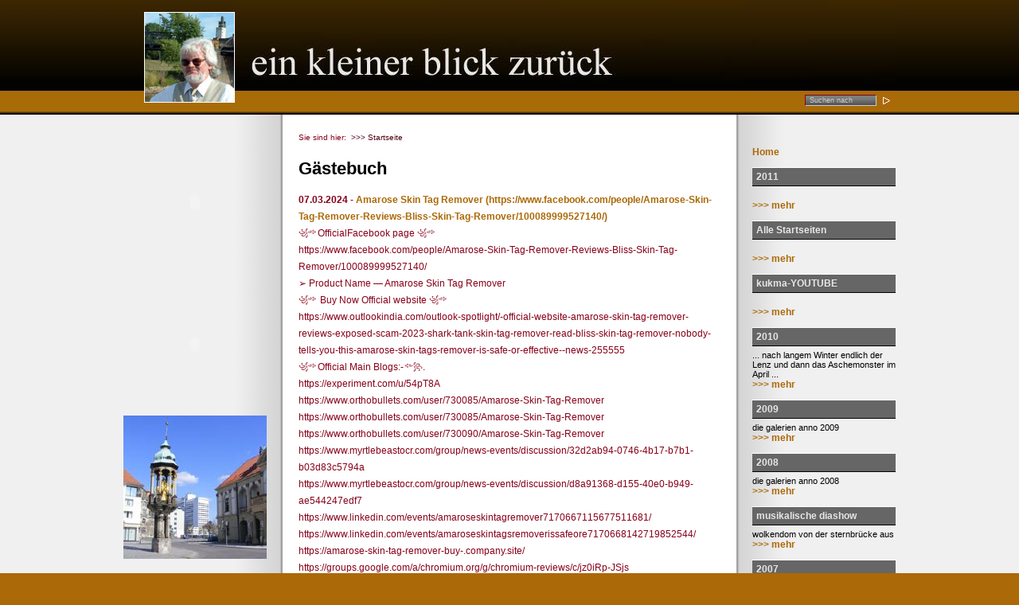

--- FILE ---
content_type: text/html; charset=UTF-8
request_url: http://kukma.net/bildersturm/gaestebuch.php?offset=1376
body_size: 9993
content:
<!DOCTYPE html PUBLIC "-//W3C//DTD XHTML 1.0 Transitional//EN" "http://www.w3.org/TR/xhtml1/DTD/xhtml1-transitional.dtd">

<html>
<head>
<title>G&auml;stebuch</title>
<meta http-equiv="X-UA-Compatible" content="IE=EmulateIE7" />
<meta http-equiv="content-type" content="text/html; charset=ISO-8859-1" />
<meta http-equiv="expires" content="0" />
<meta name="author" content="" />
<meta name="description" content="" />
<meta name="keywords" lang="de" content="" />
<meta name="generator" content="web to date 6.0" />
<link rel="shortcut icon" href="http://kukma.net/bildersturm/images/favicon.ico" />
<link rel="stylesheet" type="text/css" href="./assets/sf.css" />
<link rel="stylesheet" type="text/css" href="./assets/sd.css" />
<link rel="stylesheet" type="text/css" href="./assets/sc.css" />

<!-- mit Sidebar -->
<link rel="stylesheet" type="text/css" href="./assets/ss.css" />
<!-- ohne Sidebar -->
</head>

<body>
<!-- Textversion -->
<!-- Htmlheader -->
<div id="top">
<!-- Eyecatcher -->
<div align="center">
<table width="970" height="144" cellspacing="0" cellpadding="0" border="0">
<tr>
<td rowspan="2" align="right" valign="middle" width="140"><img src="./images/s2dlogo.jpg" width="114" height="114" alt="" border="0"></td>
<td align="left" valign"top"><img src="./images/psin.jpg" width="830" height="110" alt="" border="0"></td>
</tr>
<tr>
<td valign="top">
<!-- Shopcontrol -->
<div id="shopcontrol"><table cellspacing="0" cellpadding="0" border="0" width="100%" height="27px">
<tr><td valign="middle" align="right" width="90%"><td valign="middle" align="right">
<!-- Suche -->
<div id="search"><form class="search" action="./fts.php" method="get"><input class="search" onfocus="if(this.value=='Suchen nach'){this.value=''}" value="Suchen nach" type="text" name="criteria" maxlength="100" /><input type="image" src="./images/psearch.gif" /></form>
</div>
</div>
</td></tr></table>
</td></tr></table>
</div>
</div><!-- top -->


<div id="middle">
<div align="center">
<div id="main">

<!-- Sidebar -->
<div id="sidebar">
<script type="text/javascript">
/* <![CDATA[ */
document.write('<embed src="./assets/imagerotator.swf" width="180" height="180" wmode="opaque" flashvars="file=sld5577619d5f10bf30b.xml&width=180&height=180&shuffle=true&backcolor=0xFFFFFF&frontcolor=0x000000&lightcolor=0x000000&screencolor=0x000000&rotatetime=5&transition=fluids&usefullscreen=false&showicons=false&shownavigation=false"></embed>');
/* ]]> */
</script>
<p>&nbsp;</p>
<html>
<head>
<title>Kein Titel</title>
<meta name="generator" content="Namo WebEditor v5.0">
</head>
<body bgcolor="#cc6600" text="black" link="blue" vlink="purple" alink="red">
<p align="center"><object classid="clsid:D27CDB6E-AE6D-11cf-96B8-444553540000" codebase="http://download.macromedia.com/pub/shockwave/cabs/flash/swflash.cab#version=5,0,42,0" width="124" height="124"> <param name="movie" value="http://www.3stylers.de/flash/duhr19.swf"> <param name="quality" value="high"> <param name="wmode" value="transparent"> <embed src="http://www.3stylers.de/flash/duhr19.swf" quality="high" wmode="transparent" swLiveConnect="true" width="124" height="124" type="application/x-shockwave-flash" pluginspage="http://www.macromedia.com/go/getflashplayer"></embed> </object>  
</p>
</body>
</html><p>&nbsp;</p>
<a href="./010/otto2010/index.html"><img src="./images/otto222a_sbp.jpg" width="180" height="180" alt="" border="0"></a>
<p>&nbsp;</p>
<p><b>Kaiser<br>Otto der Gro&szlig;e</b> <br><b>F&ouml;rderer der Stadt Magdeburg</b></p><p>&nbsp;</p>
<a href="./010/otto2010/index.html"><img src="./images/otto222b_sbp.jpg" width="180" height="180" alt="" border="0"></a>
<p>&nbsp;</p>
<p><b>Otto von Guericke<br>B&uuml;rgermeister<br>Diplomat<br>Physiker</b></p><p>&nbsp;</p>
</div>
<!-- Content -->
<div id="content">

<!-- youarehere -->
<div id="youarehere"><p>Sie sind hier:&nbsp;
<a href="./index.html">&gt;&gt;&gt;&nbsp;Startseite</a>&nbsp;
</p>
</div>
<h1>G&auml;stebuch</h1>

<p><b>07.03.2024</b> - <a class='s2d' href='mailto:QuincyCwalker@outlook.com'>Amarose Skin Tag Remover</a>
 <a class='s2d' href='http://https://www.facebook.com/people/Amarose-Skin-Tag-Remover-Reviews-Bliss-Skin-Tag-Remover/100089999527140/'>(https://www.facebook.com/people/Amarose-Skin-Tag-Remover-Reviews-Bliss-Skin-Tag-Remover/100089999527140/)</a>
<br>
꧁༺OfficialFacebook page ꧁༺<br>https://www.facebook.com/people/Amarose-Skin-Tag-Remover-Reviews-Bliss-Skin-Tag-Remover/100089999527140/<br>➢ Product Name &mdash; Amarose Skin Tag Remover<br>꧁༺ Buy Now Official website ꧁༺<br>https://www.outlookindia.com/outlook-spotlight/[base64]<br>꧁༺Official Main Blogs:-༻꧂.<br>https://experiment.com/u/54pT8A <br>https://www.orthobullets.com/user/730085/Amarose-Skin-Tag-Remover<br>https://www.orthobullets.com/user/730085/Amarose-Skin-Tag-Remover   <br>https://www.orthobullets.com/user/730090/Amarose-Skin-Tag-Remover  <br>https://www.myrtlebeastocr.com/group/news-events/discussion/32d2ab94-0746-4b17-b7b1-b03d83c5794a  <br>https://www.myrtlebeastocr.com/group/news-events/discussion/d8a91368-d155-40e0-b949-ae544247edf7   <br>https://www.linkedin.com/events/amaroseskintagremover7170667115677511681/  <br>https://www.linkedin.com/events/amaroseskintagsremoverissafeore7170668142719852544/  <br>https://amarose-skin-tag-remover-buy-.company.site/   <br>https://groups.google.com/a/chromium.org/g/chromium-reviews/c/jz0iRp-JSjs    <br>https://groups.google.com/g/mozilla.dev.platform/c/WNGtn4KvSqs   <br>https://groups.google.com/g/comp.os.vms/c/Tt9B0HoRNyU   <br>https://groups.google.com/a/chromium.org/g/chromium-reviews/c/YU940zJ-81s   <br>https://lookerstudio.google.com/reporting/24e82c2d-0a66-40cd-8ff7-fed1ac62d00b/page/jsTED  <br>https://amarose-skin-tag-remover-32.jimdosite.com/  <br>https://amarose-skin-tag-remover-616825.webflow.io/  <br>https://infogram.com/amarose-skin-tag-remover-1hxr4zxrpqrpq6y?live  <br>https://documenter.getpostman.com/view/25673432/2s935oKP2w  <br>https://www.scoop.it/topic/amarose-skin-tag-remover-by-amarose-skin-tag-remover-537  <br>https://amarose-blogs.clubeo.com/calendar/2023/02/27/amarose-skin-tag-remover-scam-or-legit-is-it-complete-skin-solution  <br>https://amarose-blogs.clubeo.com/calendar/2023/02/27/amarose-skin-tag-remover-reviews-2023-update-scam-or-is-it-safe  <br>https://www.tumblr.com/amaroseskintagremoverinusreviews/708305398502981632/amarose-skin-tag-remover-reviews-2023-does-it  <br>https://sites.google.com/view/amarose-skin-tag-remover-in-us/  <br>https://soundcloud.com/amaroseskintagremover-176857473/amarose-skin-tag-remover  <br>EXTRA LINK:<br>MD ACV Gummies Australia <br>https://www.facebook.com/MDACVGummiesAustralia/ <br>MD ACV Gummies NZ <br>https://www.facebook.com/MDACVGummiesNZ/ <br>https://www.mid-day.com/lifestyle/infotainment/article/md-acv-gummies-nz-and-australia-shocking-review-about-md-acv-keto-gummies--23328253<br></i></b></p>
<p><b>07.03.2024</b> - <a class='s2d' href='mailto:kylebwatson@outlook.com'>kylebwatson</a>
 <a class='s2d' href='http://https://www.facebook.com/GetFitSpressoSouthAfrica/'>(https://www.facebook.com/GetFitSpressoSouthAfrica/)</a>
<br>
Official Website ➲https://www.facebook.com/GetFitSpressoSouthAfrica/<br><br>Product Name ➲  FitSpresso South Africa<br><br>Official Main Blogs:- 𝐂𝐥𝐢𝐜𝐤 𝐍𝐨𝐰<br><br>https://zenodo.org/records/10784255<br>https://fitspresso-south-africa-1.jimdosite.com/<br>https://fitspresso-south-africa-7e18e2.webflow.io/<br>https://groups.google.com/g/fitspresso-south-africa/c/juPZ-Bnt9V4<br>https://groups.google.com/g/fitspresso-south-africa/c/esbksBBbKmQ<br>https://www.linkedin.com/events/fitspressosouthafricareviewscli7171031009604349954/<br>https://www.linkedin.com/events/fitspressosouthafricareviewswhe7171030797687148544/<br>https://www.myrtlebeastocr.com/group/gear-accessories/discussion/cd9601b7-3c31-4ee1-a4ae-fbec71340c39<br>https://www.myrtlebeastocr.com/group/gear-accessories/discussion/96824491-51df-4830-90fe-ca2ba89f63a2<br>https://www.myrtlebeastocr.com/group/gear-accessories/discussion/25269041-d5be-4159-b3aa-23c7615f0d14<br>https://www.myrtlebeastocr.com/group/gear-accessories/discussion/e24e60ed-e984-4e49-bb41-66e434043f98<br>https://medium.com/@FitSpressoSouthAfrica/fitspresso-south-africa-reviews-critical-exposed-e9325058494f<br>https://medium.com/@FitSpressoSouthAfrica/fitspresso-south-africa-reviews-06-feb-2024-consumer-warning-6c6c3896f734<br>https://medium.com/@FitSpressoSouthAfrica/fitspresso-south-africa-reviews-news-alert-is-it-real-or-trusted-universal-overview-trend-afbfde39150a<br>https://www.orthobullets.com/user/730469/FitSpresso-South-Africa-Reviews-06-APIRL-2024-Official-Warning!-EXPosed-??-Results-TRYNOW$49<br>https://www.orthobullets.com/user/730495/FitSpresso-South-Africa-Reviews-[IS-FAKE-or-REAL?]-FitSpresso-ZA-Read-About-[-Product]-100%-Natural<br></i></b></p>
<p><b>07.03.2024</b> - <a class='s2d' href='mailto:chisobryat@outlook.com'>Animale Male Enhancement Australia</a>
<br>
OFFICIAL LINK : @&gt;&gt;https://www.sympla.com.br/evento/animale-male-enhancement-australia-nz-is-animal-me-enhancement-capsules-for-man/1860826<br>PRODUCT NAME : Animale Male Enhancement Australia<br>OFFICIAL FACEBOOK LINK : @&gt;&gt;https://www.facebook.com/TryAnimaleMaleEnhancementInAU/<br>@&gt;&gt;https://www.facebook.com/people/Animale-Male-Enhancement-Australia/61556221487090/<br>OFFICIAL BLOGS :<br>@&gt;&gt;https://www.orthobullets.com/user/730816/Animale-Male-Enhancement-Australia <br>@&gt;&gt;https://www.orthobullets.com/user/728772/Animale-Male-Enhancement-Australia<br>@&gt;&gt;https://www.orthobullets.com/user/728777/Animale-Male-Enhancement-Australia<br>@&gt;&gt;https://www.orthobullets.com/user/728786/Animale-Male-Enhancement-Australia<br>@&gt;&gt;https://www.orthobullets.com/user/728787/Animale-Male-Enhancement-Australia-Reviews-How-To-Use<br>@&gt;&gt;https://www.orthobullets.com/user/728823/Animale-Male-Enhancement-Australia-and-NZ--Is-Animal-Me-Enhancement-Capsules-For-Man<br>@&gt;&gt;https://www.myrtlebeastocr.com/group/news-events/discussion/94b7f721-cce9-44c3-a002-4f6740d0718c<br>@&gt;&gt;https://www.myrtlebeastocr.com/group/news-events/discussion/4c12aac0-19a9-47a8-a3c0-ce72fef892e6<br>@&gt;&gt;https://www.myrtlebeastocr.com/group/news-events/discussion/85b5dcf6-4c6e-4ec9-a883-6dc0cff0d5c0<br>@&gt;&gt;https://www.myrtlebeastocr.com/group/news-events/discussion/35bfe216-63cb-4a60-b149-ea02191a7248<br>@&gt;&gt;https://www.myrtlebeastocr.com/group/news-events/discussion/73df8015-8843-436f-ad43-bc2119d6cf6a<br>@&gt;&gt;https://www.sympla.com.br/evento/animale-male-enhancement-australia-nz-is-animal-me-enhancement-capsules-for-man/1860826<br>@&gt;&gt;https://www.orthobullets.com/user/729041/Animale-Male-Enhancement-Australia<br>@&gt;&gt;https://www.myrtlebeastocr.com/group/news-events/discussion/19e49262-13a6-4e2d-ae13-c3570a852736<br>@&gt;&gt;https://www.linkedin.com/events/animalemaleenhancementaustralia7169616057098231808/<br>@&gt;&gt;https://www.linkedin.com/events/animalemaleenhancementgummiesau7170641677458587648/<br>@&gt;&gt;https://www.linkedin.com/events/animalemaleenhancementaustralia7171368015697965056/<br>@&gt;&gt;https://www.orthobullets.com/user/730858/Animale-Male-Enhancement-Australia<br>@&gt;&gt;https://groups.google.com/g/animale-male-enhancement-australiabuy/c/uk1gyYDCLTU<br>@&gt;&gt;https://groups.google.com/g/animale-male-enhancement-australiabuy/c/BizCf47MtX8<br>@&gt;&gt;https://groups.google.com/g/animale-male-enhancement-australiabuy/c/mGYwFmWvUt0<br></i></b></p>
<p><b>07.03.2024</b> - <a class='s2d' href='mailto:georgeesse@outlook.com'>georgeesse</a>
 <a class='s2d' href='http://https://www.facebook.com/people/Essential-Keto-Gummies-NZ/61557302693827/'>(https://www.facebook.com/people/Essential-Keto-Gummies-NZ/61557302693827/)</a>
<br>
➢Buy Now Official website:- https://www.facebook.com/people/Essential-Keto-Gummies-NZ/61557302693827/ <br>➢Product Name &mdash; Essential Keto Gummies NZ<br>➲ Other Facebook Reference : https://www.facebook.com/EssentialKetoGummiesInNZ/ <br>➥ Main Official Blogs &mdash;<br>https://www.linkedin.com/events/essentialketogummiesnz7171403610738688000/ <br>https://www.linkedin.com/events/essentialketogummiesnz7171402799740645377/ <br>https://groups.google.com/a/chromium.org/g/chromium-reviews/c/c7ohz7XjysA <br>https://essential-keto-gummies-nz-62afe4.webflow.io/ <br>https://publuu.com/flip-book/424848/960439/page/6 <br>https://sites.google.com/view/essentialketogummiesnzhowtouse/home <br>https://medium.com/@georgeesse/official-website-click-here-to-get-essential-keto-gummies-nz-for-the-lowest-price-right-now-36a998aef1b8 <br>https://medium.com/@georgeesse/official-website-link-https-www-facebook-com-people-essential-keto-gummies-nz-61557302693827-72293cbf30dc <br>https://medium.com/@georgeesse/essential-keto-gummies-nz-reviews-2024-warning-does-it-really-work-3ed1d44ac310 <br>https://medium.com/@georgeesse/essential-keto-gummies-nzreviews-check-out-price-benefits-before-buy-c4ce55d3b346 <br>https://worldhealthstock.com/essential-keto-gummies-nz-essential-keto-gummies-nz-for-mans-female/ <br>https://mynewsupdatezone.blogspot.com/2024/03/essential-keto-gummies-nz-reviews-legit.html<br>https://essentialketogummiesnzbuy.hashnode.dev/essential-keto-gummies-nz-is-it-legit-or-fake-shocking-reports-2024-must-read-before-buy <br>https://www.myrtlebeastocr.com/group/gear-accessories/discussion/8beac4e2-f9c9-4069-8e39-26a93cbbe7f3 <br>https://essentialketogummiesnz1.bandcamp.com/track/essential-keto-gummies-nz-reviews-2024-warning-does-it-really-work <br>https://essentialketogummiesnz1.bandcamp.com/track/essential-keto-gummies-nz-reviews-legit-ingredients-side-effects-consumer-reports <br>https://soundcloud.com/georgeesse/httpswwwfacebookcompeopleessential-keto-gummies-nz61557302693827 <br>https://soundcloud.com/georgeesse/httpswwwfacebookcompeopleessential-keto-gummies-nz61557302693827-1 <br>https://sketchfab.com/3d-models/essential-keto-gummies-nz-where-to-buy-23a8da36dc624abcb49cba2186170dbc</i></b></p>
<p><b>05.03.2024</b> - <a class='s2d' href='mailto:massihender@outlook.com'>massihender</a>
 <a class='s2d' href='http://https://www.orthobullets.com/user/729591/Phenoman-Male-Enhancement-Gummies-UK'>(https://www.orthobullets.com/user/729591/Phenoman-Male-Enhancement-Gummies-UK)</a>
<br>
➢Buy Now Official  website:-<br>https://www.orthobullets.com/user/729591/Phenoman-Male-Enhancement-Gummies-UK<br><br>➲➲ Product Name &mdash; Phenoman Male Enhancement Gummies UK<br>➢ Official Facebook link :-<br>👍 FACEBOOK -<br>https://www.facebook.com/PhenomanMaleEnhancementGummiesInUK/<br>👍 FACEBOOK -<br>https://www.facebook.com/GetPhenomanMaleEnhancementGummiesUK/<br>👍 FACEBOOK -<br>https://www.facebook.com/people/Phenoman-Male-Enhancement-Gummies-UK/61556018490946/<br><br><br>➥ Main Official Blogs &mdash;<br>https://www.myrtlebeastocr.com/group/news-events/discussion/0f6b9f9f-957c-4d58-8e74-4ea698c32521<br>https://www.myrtlebeastocr.com/group/news-events/discussion/11202ba8-8620-4f52-a458-e4359e855b93<br>https://www.linkedin.com/events/phenomanmaleenhancementgummies7155485186455945216/<br>https://www.linkedin.com/events/phenomanmaleenhancementgummiesr7155485375279304705/<br>https://www.linkedin.com/events/phenomanmaleenhancementgummiesu7157675173091958785/<br>https://www.linkedin.com/events/phenomanmaleenhancementgummiesu7157675004510326784/<br>https://www.linkedin.com/events/phenomanmaleenhancementgummiesr7170294487485730818/<br>https://www.linkedin.com/events/phenomanmaleenhancementgummiesw7170295338971463680/<br><br></i></b></p>
<p>
<a class='s2d' href='gaestebuch.php?action=form'>Hier klicken, um einen Eintrag zu schreiben</a><br>
<a class='s2d' href='gaestebuch.php?offset=1371'>Zur�ck</a> <a class='s2d' href='gaestebuch.php?offset=1'>1</a> <a class='s2d' href='gaestebuch.php?offset=6'>2</a> <a class='s2d' href='gaestebuch.php?offset=11'>3</a> <a class='s2d' href='gaestebuch.php?offset=16'>4</a> <a class='s2d' href='gaestebuch.php?offset=21'>5</a> <a class='s2d' href='gaestebuch.php?offset=26'>6</a> <a class='s2d' href='gaestebuch.php?offset=31'>7</a> <a class='s2d' href='gaestebuch.php?offset=36'>8</a> <a class='s2d' href='gaestebuch.php?offset=41'>9</a> <a class='s2d' href='gaestebuch.php?offset=46'>10</a> <a class='s2d' href='gaestebuch.php?offset=51'>11</a> <a class='s2d' href='gaestebuch.php?offset=56'>12</a> <a class='s2d' href='gaestebuch.php?offset=61'>13</a> <a class='s2d' href='gaestebuch.php?offset=66'>14</a> <a class='s2d' href='gaestebuch.php?offset=71'>15</a> <a class='s2d' href='gaestebuch.php?offset=76'>16</a> <a class='s2d' href='gaestebuch.php?offset=81'>17</a> <a class='s2d' href='gaestebuch.php?offset=86'>18</a> <a class='s2d' href='gaestebuch.php?offset=91'>19</a> <a class='s2d' href='gaestebuch.php?offset=96'>20</a> <a class='s2d' href='gaestebuch.php?offset=101'>21</a> <a class='s2d' href='gaestebuch.php?offset=106'>22</a> <a class='s2d' href='gaestebuch.php?offset=111'>23</a> <a class='s2d' href='gaestebuch.php?offset=116'>24</a> <a class='s2d' href='gaestebuch.php?offset=121'>25</a> <a class='s2d' href='gaestebuch.php?offset=126'>26</a> <a class='s2d' href='gaestebuch.php?offset=131'>27</a> <a class='s2d' href='gaestebuch.php?offset=136'>28</a> <a class='s2d' href='gaestebuch.php?offset=141'>29</a> <a class='s2d' href='gaestebuch.php?offset=146'>30</a> <a class='s2d' href='gaestebuch.php?offset=151'>31</a> <a class='s2d' href='gaestebuch.php?offset=156'>32</a> <a class='s2d' href='gaestebuch.php?offset=161'>33</a> <a class='s2d' href='gaestebuch.php?offset=166'>34</a> <a class='s2d' href='gaestebuch.php?offset=171'>35</a> <a class='s2d' href='gaestebuch.php?offset=176'>36</a> <a class='s2d' href='gaestebuch.php?offset=181'>37</a> <a class='s2d' href='gaestebuch.php?offset=186'>38</a> <a class='s2d' href='gaestebuch.php?offset=191'>39</a> <a class='s2d' href='gaestebuch.php?offset=196'>40</a> <a class='s2d' href='gaestebuch.php?offset=201'>41</a> <a class='s2d' href='gaestebuch.php?offset=206'>42</a> <a class='s2d' href='gaestebuch.php?offset=211'>43</a> <a class='s2d' href='gaestebuch.php?offset=216'>44</a> <a class='s2d' href='gaestebuch.php?offset=221'>45</a> <a class='s2d' href='gaestebuch.php?offset=226'>46</a> <a class='s2d' href='gaestebuch.php?offset=231'>47</a> <a class='s2d' href='gaestebuch.php?offset=236'>48</a> <a class='s2d' href='gaestebuch.php?offset=241'>49</a> <a class='s2d' href='gaestebuch.php?offset=246'>50</a> <a class='s2d' href='gaestebuch.php?offset=251'>51</a> <a class='s2d' href='gaestebuch.php?offset=256'>52</a> <a class='s2d' href='gaestebuch.php?offset=261'>53</a> <a class='s2d' href='gaestebuch.php?offset=266'>54</a> <a class='s2d' href='gaestebuch.php?offset=271'>55</a> <a class='s2d' href='gaestebuch.php?offset=276'>56</a> <a class='s2d' href='gaestebuch.php?offset=281'>57</a> <a class='s2d' href='gaestebuch.php?offset=286'>58</a> <a class='s2d' href='gaestebuch.php?offset=291'>59</a> <a class='s2d' href='gaestebuch.php?offset=296'>60</a> <a class='s2d' href='gaestebuch.php?offset=301'>61</a> <a class='s2d' href='gaestebuch.php?offset=306'>62</a> <a class='s2d' href='gaestebuch.php?offset=311'>63</a> <a class='s2d' href='gaestebuch.php?offset=316'>64</a> <a class='s2d' href='gaestebuch.php?offset=321'>65</a> <a class='s2d' href='gaestebuch.php?offset=326'>66</a> <a class='s2d' href='gaestebuch.php?offset=331'>67</a> <a class='s2d' href='gaestebuch.php?offset=336'>68</a> <a class='s2d' href='gaestebuch.php?offset=341'>69</a> <a class='s2d' href='gaestebuch.php?offset=346'>70</a> <a class='s2d' href='gaestebuch.php?offset=351'>71</a> <a class='s2d' href='gaestebuch.php?offset=356'>72</a> <a class='s2d' href='gaestebuch.php?offset=361'>73</a> <a class='s2d' href='gaestebuch.php?offset=366'>74</a> <a class='s2d' href='gaestebuch.php?offset=371'>75</a> <a class='s2d' href='gaestebuch.php?offset=376'>76</a> <a class='s2d' href='gaestebuch.php?offset=381'>77</a> <a class='s2d' href='gaestebuch.php?offset=386'>78</a> <a class='s2d' href='gaestebuch.php?offset=391'>79</a> <a class='s2d' href='gaestebuch.php?offset=396'>80</a> <a class='s2d' href='gaestebuch.php?offset=401'>81</a> <a class='s2d' href='gaestebuch.php?offset=406'>82</a> <a class='s2d' href='gaestebuch.php?offset=411'>83</a> <a class='s2d' href='gaestebuch.php?offset=416'>84</a> <a class='s2d' href='gaestebuch.php?offset=421'>85</a> <a class='s2d' href='gaestebuch.php?offset=426'>86</a> <a class='s2d' href='gaestebuch.php?offset=431'>87</a> <a class='s2d' href='gaestebuch.php?offset=436'>88</a> <a class='s2d' href='gaestebuch.php?offset=441'>89</a> <a class='s2d' href='gaestebuch.php?offset=446'>90</a> <a class='s2d' href='gaestebuch.php?offset=451'>91</a> <a class='s2d' href='gaestebuch.php?offset=456'>92</a> <a class='s2d' href='gaestebuch.php?offset=461'>93</a> <a class='s2d' href='gaestebuch.php?offset=466'>94</a> <a class='s2d' href='gaestebuch.php?offset=471'>95</a> <a class='s2d' href='gaestebuch.php?offset=476'>96</a> <a class='s2d' href='gaestebuch.php?offset=481'>97</a> <a class='s2d' href='gaestebuch.php?offset=486'>98</a> <a class='s2d' href='gaestebuch.php?offset=491'>99</a> <a class='s2d' href='gaestebuch.php?offset=496'>100</a> <a class='s2d' href='gaestebuch.php?offset=501'>101</a> <a class='s2d' href='gaestebuch.php?offset=506'>102</a> <a class='s2d' href='gaestebuch.php?offset=511'>103</a> <a class='s2d' href='gaestebuch.php?offset=516'>104</a> <a class='s2d' href='gaestebuch.php?offset=521'>105</a> <a class='s2d' href='gaestebuch.php?offset=526'>106</a> <a class='s2d' href='gaestebuch.php?offset=531'>107</a> <a class='s2d' href='gaestebuch.php?offset=536'>108</a> <a class='s2d' href='gaestebuch.php?offset=541'>109</a> <a class='s2d' href='gaestebuch.php?offset=546'>110</a> <a class='s2d' href='gaestebuch.php?offset=551'>111</a> <a class='s2d' href='gaestebuch.php?offset=556'>112</a> <a class='s2d' href='gaestebuch.php?offset=561'>113</a> <a class='s2d' href='gaestebuch.php?offset=566'>114</a> <a class='s2d' href='gaestebuch.php?offset=571'>115</a> <a class='s2d' href='gaestebuch.php?offset=576'>116</a> <a class='s2d' href='gaestebuch.php?offset=581'>117</a> <a class='s2d' href='gaestebuch.php?offset=586'>118</a> <a class='s2d' href='gaestebuch.php?offset=591'>119</a> <a class='s2d' href='gaestebuch.php?offset=596'>120</a> <a class='s2d' href='gaestebuch.php?offset=601'>121</a> <a class='s2d' href='gaestebuch.php?offset=606'>122</a> <a class='s2d' href='gaestebuch.php?offset=611'>123</a> <a class='s2d' href='gaestebuch.php?offset=616'>124</a> <a class='s2d' href='gaestebuch.php?offset=621'>125</a> <a class='s2d' href='gaestebuch.php?offset=626'>126</a> <a class='s2d' href='gaestebuch.php?offset=631'>127</a> <a class='s2d' href='gaestebuch.php?offset=636'>128</a> <a class='s2d' href='gaestebuch.php?offset=641'>129</a> <a class='s2d' href='gaestebuch.php?offset=646'>130</a> <a class='s2d' href='gaestebuch.php?offset=651'>131</a> <a class='s2d' href='gaestebuch.php?offset=656'>132</a> <a class='s2d' href='gaestebuch.php?offset=661'>133</a> <a class='s2d' href='gaestebuch.php?offset=666'>134</a> <a class='s2d' href='gaestebuch.php?offset=671'>135</a> <a class='s2d' href='gaestebuch.php?offset=676'>136</a> <a class='s2d' href='gaestebuch.php?offset=681'>137</a> <a class='s2d' href='gaestebuch.php?offset=686'>138</a> <a class='s2d' href='gaestebuch.php?offset=691'>139</a> <a class='s2d' href='gaestebuch.php?offset=696'>140</a> <a class='s2d' href='gaestebuch.php?offset=701'>141</a> <a class='s2d' href='gaestebuch.php?offset=706'>142</a> <a class='s2d' href='gaestebuch.php?offset=711'>143</a> <a class='s2d' href='gaestebuch.php?offset=716'>144</a> <a class='s2d' href='gaestebuch.php?offset=721'>145</a> <a class='s2d' href='gaestebuch.php?offset=726'>146</a> <a class='s2d' href='gaestebuch.php?offset=731'>147</a> <a class='s2d' href='gaestebuch.php?offset=736'>148</a> <a class='s2d' href='gaestebuch.php?offset=741'>149</a> <a class='s2d' href='gaestebuch.php?offset=746'>150</a> <a class='s2d' href='gaestebuch.php?offset=751'>151</a> <a class='s2d' href='gaestebuch.php?offset=756'>152</a> <a class='s2d' href='gaestebuch.php?offset=761'>153</a> <a class='s2d' href='gaestebuch.php?offset=766'>154</a> <a class='s2d' href='gaestebuch.php?offset=771'>155</a> <a class='s2d' href='gaestebuch.php?offset=776'>156</a> <a class='s2d' href='gaestebuch.php?offset=781'>157</a> <a class='s2d' href='gaestebuch.php?offset=786'>158</a> <a class='s2d' href='gaestebuch.php?offset=791'>159</a> <a class='s2d' href='gaestebuch.php?offset=796'>160</a> <a class='s2d' href='gaestebuch.php?offset=801'>161</a> <a class='s2d' href='gaestebuch.php?offset=806'>162</a> <a class='s2d' href='gaestebuch.php?offset=811'>163</a> <a class='s2d' href='gaestebuch.php?offset=816'>164</a> <a class='s2d' href='gaestebuch.php?offset=821'>165</a> <a class='s2d' href='gaestebuch.php?offset=826'>166</a> <a class='s2d' href='gaestebuch.php?offset=831'>167</a> <a class='s2d' href='gaestebuch.php?offset=836'>168</a> <a class='s2d' href='gaestebuch.php?offset=841'>169</a> <a class='s2d' href='gaestebuch.php?offset=846'>170</a> <a class='s2d' href='gaestebuch.php?offset=851'>171</a> <a class='s2d' href='gaestebuch.php?offset=856'>172</a> <a class='s2d' href='gaestebuch.php?offset=861'>173</a> <a class='s2d' href='gaestebuch.php?offset=866'>174</a> <a class='s2d' href='gaestebuch.php?offset=871'>175</a> <a class='s2d' href='gaestebuch.php?offset=876'>176</a> <a class='s2d' href='gaestebuch.php?offset=881'>177</a> <a class='s2d' href='gaestebuch.php?offset=886'>178</a> <a class='s2d' href='gaestebuch.php?offset=891'>179</a> <a class='s2d' href='gaestebuch.php?offset=896'>180</a> <a class='s2d' href='gaestebuch.php?offset=901'>181</a> <a class='s2d' href='gaestebuch.php?offset=906'>182</a> <a class='s2d' href='gaestebuch.php?offset=911'>183</a> <a class='s2d' href='gaestebuch.php?offset=916'>184</a> <a class='s2d' href='gaestebuch.php?offset=921'>185</a> <a class='s2d' href='gaestebuch.php?offset=926'>186</a> <a class='s2d' href='gaestebuch.php?offset=931'>187</a> <a class='s2d' href='gaestebuch.php?offset=936'>188</a> <a class='s2d' href='gaestebuch.php?offset=941'>189</a> <a class='s2d' href='gaestebuch.php?offset=946'>190</a> <a class='s2d' href='gaestebuch.php?offset=951'>191</a> <a class='s2d' href='gaestebuch.php?offset=956'>192</a> <a class='s2d' href='gaestebuch.php?offset=961'>193</a> <a class='s2d' href='gaestebuch.php?offset=966'>194</a> <a class='s2d' href='gaestebuch.php?offset=971'>195</a> <a class='s2d' href='gaestebuch.php?offset=976'>196</a> <a class='s2d' href='gaestebuch.php?offset=981'>197</a> <a class='s2d' href='gaestebuch.php?offset=986'>198</a> <a class='s2d' href='gaestebuch.php?offset=991'>199</a> <a class='s2d' href='gaestebuch.php?offset=996'>200</a> <a class='s2d' href='gaestebuch.php?offset=1001'>201</a> <a class='s2d' href='gaestebuch.php?offset=1006'>202</a> <a class='s2d' href='gaestebuch.php?offset=1011'>203</a> <a class='s2d' href='gaestebuch.php?offset=1016'>204</a> <a class='s2d' href='gaestebuch.php?offset=1021'>205</a> <a class='s2d' href='gaestebuch.php?offset=1026'>206</a> <a class='s2d' href='gaestebuch.php?offset=1031'>207</a> <a class='s2d' href='gaestebuch.php?offset=1036'>208</a> <a class='s2d' href='gaestebuch.php?offset=1041'>209</a> <a class='s2d' href='gaestebuch.php?offset=1046'>210</a> <a class='s2d' href='gaestebuch.php?offset=1051'>211</a> <a class='s2d' href='gaestebuch.php?offset=1056'>212</a> <a class='s2d' href='gaestebuch.php?offset=1061'>213</a> <a class='s2d' href='gaestebuch.php?offset=1066'>214</a> <a class='s2d' href='gaestebuch.php?offset=1071'>215</a> <a class='s2d' href='gaestebuch.php?offset=1076'>216</a> <a class='s2d' href='gaestebuch.php?offset=1081'>217</a> <a class='s2d' href='gaestebuch.php?offset=1086'>218</a> <a class='s2d' href='gaestebuch.php?offset=1091'>219</a> <a class='s2d' href='gaestebuch.php?offset=1096'>220</a> <a class='s2d' href='gaestebuch.php?offset=1101'>221</a> <a class='s2d' href='gaestebuch.php?offset=1106'>222</a> <a class='s2d' href='gaestebuch.php?offset=1111'>223</a> <a class='s2d' href='gaestebuch.php?offset=1116'>224</a> <a class='s2d' href='gaestebuch.php?offset=1121'>225</a> <a class='s2d' href='gaestebuch.php?offset=1126'>226</a> <a class='s2d' href='gaestebuch.php?offset=1131'>227</a> <a class='s2d' href='gaestebuch.php?offset=1136'>228</a> <a class='s2d' href='gaestebuch.php?offset=1141'>229</a> <a class='s2d' href='gaestebuch.php?offset=1146'>230</a> <a class='s2d' href='gaestebuch.php?offset=1151'>231</a> <a class='s2d' href='gaestebuch.php?offset=1156'>232</a> <a class='s2d' href='gaestebuch.php?offset=1161'>233</a> <a class='s2d' href='gaestebuch.php?offset=1166'>234</a> <a class='s2d' href='gaestebuch.php?offset=1171'>235</a> <a class='s2d' href='gaestebuch.php?offset=1176'>236</a> <a class='s2d' href='gaestebuch.php?offset=1181'>237</a> <a class='s2d' href='gaestebuch.php?offset=1186'>238</a> <a class='s2d' href='gaestebuch.php?offset=1191'>239</a> <a class='s2d' href='gaestebuch.php?offset=1196'>240</a> <a class='s2d' href='gaestebuch.php?offset=1201'>241</a> <a class='s2d' href='gaestebuch.php?offset=1206'>242</a> <a class='s2d' href='gaestebuch.php?offset=1211'>243</a> <a class='s2d' href='gaestebuch.php?offset=1216'>244</a> <a class='s2d' href='gaestebuch.php?offset=1221'>245</a> <a class='s2d' href='gaestebuch.php?offset=1226'>246</a> <a class='s2d' href='gaestebuch.php?offset=1231'>247</a> <a class='s2d' href='gaestebuch.php?offset=1236'>248</a> <a class='s2d' href='gaestebuch.php?offset=1241'>249</a> <a class='s2d' href='gaestebuch.php?offset=1246'>250</a> <a class='s2d' href='gaestebuch.php?offset=1251'>251</a> <a class='s2d' href='gaestebuch.php?offset=1256'>252</a> <a class='s2d' href='gaestebuch.php?offset=1261'>253</a> <a class='s2d' href='gaestebuch.php?offset=1266'>254</a> <a class='s2d' href='gaestebuch.php?offset=1271'>255</a> <a class='s2d' href='gaestebuch.php?offset=1276'>256</a> <a class='s2d' href='gaestebuch.php?offset=1281'>257</a> <a class='s2d' href='gaestebuch.php?offset=1286'>258</a> <a class='s2d' href='gaestebuch.php?offset=1291'>259</a> <a class='s2d' href='gaestebuch.php?offset=1296'>260</a> <a class='s2d' href='gaestebuch.php?offset=1301'>261</a> <a class='s2d' href='gaestebuch.php?offset=1306'>262</a> <a class='s2d' href='gaestebuch.php?offset=1311'>263</a> <a class='s2d' href='gaestebuch.php?offset=1316'>264</a> <a class='s2d' href='gaestebuch.php?offset=1321'>265</a> <a class='s2d' href='gaestebuch.php?offset=1326'>266</a> <a class='s2d' href='gaestebuch.php?offset=1331'>267</a> <a class='s2d' href='gaestebuch.php?offset=1336'>268</a> <a class='s2d' href='gaestebuch.php?offset=1341'>269</a> <a class='s2d' href='gaestebuch.php?offset=1346'>270</a> <a class='s2d' href='gaestebuch.php?offset=1351'>271</a> <a class='s2d' href='gaestebuch.php?offset=1356'>272</a> <a class='s2d' href='gaestebuch.php?offset=1361'>273</a> <a class='s2d' href='gaestebuch.php?offset=1366'>274</a> <a class='s2d' href='gaestebuch.php?offset=1371'>275</a>  <strong>276</strong> <a class='s2d' href='gaestebuch.php?offset=1381'>277</a> <a class='s2d' href='gaestebuch.php?offset=1386'>278</a> <a class='s2d' href='gaestebuch.php?offset=1391'>279</a> <a class='s2d' href='gaestebuch.php?offset=1396'>280</a> <a class='s2d' href='gaestebuch.php?offset=1401'>281</a> <a class='s2d' href='gaestebuch.php?offset=1406'>282</a> <a class='s2d' href='gaestebuch.php?offset=1411'>283</a> <a class='s2d' href='gaestebuch.php?offset=1416'>284</a> <a class='s2d' href='gaestebuch.php?offset=1421'>285</a> <a class='s2d' href='gaestebuch.php?offset=1426'>286</a> <a class='s2d' href='gaestebuch.php?offset=1431'>287</a> <a class='s2d' href='gaestebuch.php?offset=1436'>288</a> <a class='s2d' href='gaestebuch.php?offset=1441'>289</a> <a class='s2d' href='gaestebuch.php?offset=1446'>290</a> <a class='s2d' href='gaestebuch.php?offset=1451'>291</a> <a class='s2d' href='gaestebuch.php?offset=1456'>292</a> <a class='s2d' href='gaestebuch.php?offset=1461'>293</a> <a class='s2d' href='gaestebuch.php?offset=1466'>294</a> <a class='s2d' href='gaestebuch.php?offset=1471'>295</a> <a class='s2d' href='gaestebuch.php?offset=1476'>296</a> <a class='s2d' href='gaestebuch.php?offset=1481'>297</a> <a class='s2d' href='gaestebuch.php?offset=1486'>298</a> <a class='s2d' href='gaestebuch.php?offset=1491'>299</a> <a class='s2d' href='gaestebuch.php?offset=1496'>300</a> <a class='s2d' href='gaestebuch.php?offset=1501'>301</a> <a class='s2d' href='gaestebuch.php?offset=1506'>302</a> <a class='s2d' href='gaestebuch.php?offset=1511'>303</a> <a class='s2d' href='gaestebuch.php?offset=1516'>304</a> <a class='s2d' href='gaestebuch.php?offset=1521'>305</a> <a class='s2d' href='gaestebuch.php?offset=1526'>306</a> <a class='s2d' href='gaestebuch.php?offset=1531'>307</a> <a class='s2d' href='gaestebuch.php?offset=1536'>308</a> <a class='s2d' href='gaestebuch.php?offset=1541'>309</a> <a class='s2d' href='gaestebuch.php?offset=1546'>310</a> <a class='s2d' href='gaestebuch.php?offset=1551'>311</a> <a class='s2d' href='gaestebuch.php?offset=1556'>312</a> <a class='s2d' href='gaestebuch.php?offset=1561'>313</a> <a class='s2d' href='gaestebuch.php?offset=1566'>314</a> <a class='s2d' href='gaestebuch.php?offset=1571'>315</a> <a class='s2d' href='gaestebuch.php?offset=1576'>316</a> <a class='s2d' href='gaestebuch.php?offset=1581'>317</a> <a class='s2d' href='gaestebuch.php?offset=1586'>318</a> <a class='s2d' href='gaestebuch.php?offset=1591'>319</a> <a class='s2d' href='gaestebuch.php?offset=1596'>320</a> <a class='s2d' href='gaestebuch.php?offset=1601'>321</a> <a class='s2d' href='gaestebuch.php?offset=1606'>322</a> <a class='s2d' href='gaestebuch.php?offset=1611'>323</a> <a class='s2d' href='gaestebuch.php?offset=1616'>324</a> <a class='s2d' href='gaestebuch.php?offset=1621'>325</a> <a class='s2d' href='gaestebuch.php?offset=1626'>326</a> <a class='s2d' href='gaestebuch.php?offset=1631'>327</a> <a class='s2d' href='gaestebuch.php?offset=1636'>328</a> <a class='s2d' href='gaestebuch.php?offset=1641'>329</a> <a class='s2d' href='gaestebuch.php?offset=1646'>330</a> <a class='s2d' href='gaestebuch.php?offset=1651'>331</a> <a class='s2d' href='gaestebuch.php?offset=1656'>332</a> <a class='s2d' href='gaestebuch.php?offset=1661'>333</a> <a class='s2d' href='gaestebuch.php?offset=1666'>334</a> <a class='s2d' href='gaestebuch.php?offset=1671'>335</a> <a class='s2d' href='gaestebuch.php?offset=1676'>336</a> <a class='s2d' href='gaestebuch.php?offset=1681'>337</a> <a class='s2d' href='gaestebuch.php?offset=1686'>338</a> <a class='s2d' href='gaestebuch.php?offset=1691'>339</a> <a class='s2d' href='gaestebuch.php?offset=1696'>340</a> <a class='s2d' href='gaestebuch.php?offset=1701'>341</a> <a class='s2d' href='gaestebuch.php?offset=1706'>342</a> <a class='s2d' href='gaestebuch.php?offset=1711'>343</a> <a class='s2d' href='gaestebuch.php?offset=1716'>344</a> <a class='s2d' href='gaestebuch.php?offset=1721'>345</a> <a class='s2d' href='gaestebuch.php?offset=1726'>346</a> <a class='s2d' href='gaestebuch.php?offset=1731'>347</a> <a class='s2d' href='gaestebuch.php?offset=1736'>348</a> <a class='s2d' href='gaestebuch.php?offset=1741'>349</a> <a class='s2d' href='gaestebuch.php?offset=1746'>350</a> <a class='s2d' href='gaestebuch.php?offset=1751'>351</a> <a class='s2d' href='gaestebuch.php?offset=1756'>352</a> <a class='s2d' href='gaestebuch.php?offset=1761'>353</a> <a class='s2d' href='gaestebuch.php?offset=1766'>354</a> <a class='s2d' href='gaestebuch.php?offset=1771'>355</a> <a class='s2d' href='gaestebuch.php?offset=1776'>356</a> <a class='s2d' href='gaestebuch.php?offset=1781'>357</a> <a class='s2d' href='gaestebuch.php?offset=1786'>358</a> <a class='s2d' href='gaestebuch.php?offset=1791'>359</a> <a class='s2d' href='gaestebuch.php?offset=1796'>360</a> <a class='s2d' href='gaestebuch.php?offset=1801'>361</a> <a class='s2d' href='gaestebuch.php?offset=1806'>362</a> <a class='s2d' href='gaestebuch.php?offset=1811'>363</a> <a class='s2d' href='gaestebuch.php?offset=1816'>364</a> <a class='s2d' href='gaestebuch.php?offset=1821'>365</a> <a class='s2d' href='gaestebuch.php?offset=1826'>366</a> <a class='s2d' href='gaestebuch.php?offset=1831'>367</a> <a class='s2d' href='gaestebuch.php?offset=1836'>368</a> <a class='s2d' href='gaestebuch.php?offset=1841'>369</a> <a class='s2d' href='gaestebuch.php?offset=1846'>370</a> <a class='s2d' href='gaestebuch.php?offset=1851'>371</a> <a class='s2d' href='gaestebuch.php?offset=1856'>372</a> <a class='s2d' href='gaestebuch.php?offset=1861'>373</a> <a class='s2d' href='gaestebuch.php?offset=1866'>374</a> <a class='s2d' href='gaestebuch.php?offset=1871'>375</a> <a class='s2d' href='gaestebuch.php?offset=1876'>376</a> <a class='s2d' href='gaestebuch.php?offset=1881'>377</a> <a class='s2d' href='gaestebuch.php?offset=1886'>378</a> <a class='s2d' href='gaestebuch.php?offset=1891'>379</a> <a class='s2d' href='gaestebuch.php?offset=1896'>380</a> <a class='s2d' href='gaestebuch.php?offset=1901'>381</a> <a class='s2d' href='gaestebuch.php?offset=1906'>382</a> <a class='s2d' href='gaestebuch.php?offset=1911'>383</a> <a class='s2d' href='gaestebuch.php?offset=1916'>384</a> <a class='s2d' href='gaestebuch.php?offset=1921'>385</a> <a class='s2d' href='gaestebuch.php?offset=1926'>386</a> <a class='s2d' href='gaestebuch.php?offset=1931'>387</a> <a class='s2d' href='gaestebuch.php?offset=1936'>388</a> <a class='s2d' href='gaestebuch.php?offset=1941'>389</a> <a class='s2d' href='gaestebuch.php?offset=1946'>390</a> <a class='s2d' href='gaestebuch.php?offset=1951'>391</a> <a class='s2d' href='gaestebuch.php?offset=1956'>392</a> <a class='s2d' href='gaestebuch.php?offset=1961'>393</a> <a class='s2d' href='gaestebuch.php?offset=1966'>394</a> <a class='s2d' href='gaestebuch.php?offset=1971'>395</a> <a class='s2d' href='gaestebuch.php?offset=1976'>396</a> <a class='s2d' href='gaestebuch.php?offset=1981'>397</a> <a class='s2d' href='gaestebuch.php?offset=1986'>398</a> <a class='s2d' href='gaestebuch.php?offset=1991'>399</a> <a class='s2d' href='gaestebuch.php?offset=1996'>400</a> <a class='s2d' href='gaestebuch.php?offset=2001'>401</a> <a class='s2d' href='gaestebuch.php?offset=2006'>402</a> <a class='s2d' href='gaestebuch.php?offset=2011'>403</a> <a class='s2d' href='gaestebuch.php?offset=2016'>404</a> <a class='s2d' href='gaestebuch.php?offset=2021'>405</a> <a class='s2d' href='gaestebuch.php?offset=2026'>406</a> <a class='s2d' href='gaestebuch.php?offset=2031'>407</a> <a class='s2d' href='gaestebuch.php?offset=2036'>408</a> <a class='s2d' href='gaestebuch.php?offset=2041'>409</a> <a class='s2d' href='gaestebuch.php?offset=2046'>410</a> <a class='s2d' href='gaestebuch.php?offset=2051'>411</a> <a class='s2d' href='gaestebuch.php?offset=2056'>412</a> <a class='s2d' href='gaestebuch.php?offset=2061'>413</a> <a class='s2d' href='gaestebuch.php?offset=2066'>414</a> <a class='s2d' href='gaestebuch.php?offset=2071'>415</a> <a class='s2d' href='gaestebuch.php?offset=2076'>416</a> <a class='s2d' href='gaestebuch.php?offset=2081'>417</a> <a class='s2d' href='gaestebuch.php?offset=2086'>418</a> <a class='s2d' href='gaestebuch.php?offset=2091'>419</a> <a class='s2d' href='gaestebuch.php?offset=2096'>420</a> <a class='s2d' href='gaestebuch.php?offset=2101'>421</a> <a class='s2d' href='gaestebuch.php?offset=2106'>422</a> <a class='s2d' href='gaestebuch.php?offset=2111'>423</a> <a class='s2d' href='gaestebuch.php?offset=2116'>424</a> <a class='s2d' href='gaestebuch.php?offset=2121'>425</a> <a class='s2d' href='gaestebuch.php?offset=2126'>426</a> <a class='s2d' href='gaestebuch.php?offset=2131'>427</a> <a class='s2d' href='gaestebuch.php?offset=2136'>428</a> <a class='s2d' href='gaestebuch.php?offset=2141'>429</a> <a class='s2d' href='gaestebuch.php?offset=2146'>430</a> <a class='s2d' href='gaestebuch.php?offset=2151'>431</a> <a class='s2d' href='gaestebuch.php?offset=2156'>432</a> <a class='s2d' href='gaestebuch.php?offset=2161'>433</a> <a class='s2d' href='gaestebuch.php?offset=2166'>434</a> <a class='s2d' href='gaestebuch.php?offset=2171'>435</a> <a class='s2d' href='gaestebuch.php?offset=2176'>436</a> <a class='s2d' href='gaestebuch.php?offset=2181'>437</a> <a class='s2d' href='gaestebuch.php?offset=2186'>438</a> <a class='s2d' href='gaestebuch.php?offset=2191'>439</a> <a class='s2d' href='gaestebuch.php?offset=2196'>440</a> <a class='s2d' href='gaestebuch.php?offset=2201'>441</a> <a class='s2d' href='gaestebuch.php?offset=2206'>442</a> <a class='s2d' href='gaestebuch.php?offset=2211'>443</a> <a class='s2d' href='gaestebuch.php?offset=2216'>444</a> <a class='s2d' href='gaestebuch.php?offset=2221'>445</a> <a class='s2d' href='gaestebuch.php?offset=2226'>446</a> <a class='s2d' href='gaestebuch.php?offset=2231'>447</a> <a class='s2d' href='gaestebuch.php?offset=2236'>448</a> <a class='s2d' href='gaestebuch.php?offset=2241'>449</a> <a class='s2d' href='gaestebuch.php?offset=2246'>450</a> <a class='s2d' href='gaestebuch.php?offset=2251'>451</a> <a class='s2d' href='gaestebuch.php?offset=2256'>452</a> <a class='s2d' href='gaestebuch.php?offset=2261'>453</a> <a class='s2d' href='gaestebuch.php?offset=2266'>454</a> <a class='s2d' href='gaestebuch.php?offset=2271'>455</a> <a class='s2d' href='gaestebuch.php?offset=2276'>456</a> <a class='s2d' href='gaestebuch.php?offset=2281'>457</a> <a class='s2d' href='gaestebuch.php?offset=2286'>458</a> <a class='s2d' href='gaestebuch.php?offset=2291'>459</a> <a class='s2d' href='gaestebuch.php?offset=2296'>460</a> <a class='s2d' href='gaestebuch.php?offset=2301'>461</a> <a class='s2d' href='gaestebuch.php?offset=2306'>462</a> <a class='s2d' href='gaestebuch.php?offset=2311'>463</a> <a class='s2d' href='gaestebuch.php?offset=2316'>464</a> <a class='s2d' href='gaestebuch.php?offset=2321'>465</a> <a class='s2d' href='gaestebuch.php?offset=2326'>466</a> <a class='s2d' href='gaestebuch.php?offset=2331'>467</a> <a class='s2d' href='gaestebuch.php?offset=2336'>468</a> <a class='s2d' href='gaestebuch.php?offset=2341'>469</a> <a class='s2d' href='gaestebuch.php?offset=2346'>470</a> <a class='s2d' href='gaestebuch.php?offset=2351'>471</a> <a class='s2d' href='gaestebuch.php?offset=2356'>472</a> <a class='s2d' href='gaestebuch.php?offset=2361'>473</a> <a class='s2d' href='gaestebuch.php?offset=2366'>474</a> <a class='s2d' href='gaestebuch.php?offset=2371'>475</a> <a class='s2d' href='gaestebuch.php?offset=2376'>476</a> <a class='s2d' href='gaestebuch.php?offset=2381'>477</a> <a class='s2d' href='gaestebuch.php?offset=2386'>478</a> <a class='s2d' href='gaestebuch.php?offset=2391'>479</a> <a class='s2d' href='gaestebuch.php?offset=2396'>480</a> <a class='s2d' href='gaestebuch.php?offset=2401'>481</a> <a class='s2d' href='gaestebuch.php?offset=2406'>482</a> <a class='s2d' href='gaestebuch.php?offset=2411'>483</a> <a class='s2d' href='gaestebuch.php?offset=2416'>484</a> <a class='s2d' href='gaestebuch.php?offset=2421'>485</a> <a class='s2d' href='gaestebuch.php?offset=2426'>486</a> <a class='s2d' href='gaestebuch.php?offset=2431'>487</a> <a class='s2d' href='gaestebuch.php?offset=2436'>488</a> <a class='s2d' href='gaestebuch.php?offset=2441'>489</a> <a class='s2d' href='gaestebuch.php?offset=2446'>490</a> <a class='s2d' href='gaestebuch.php?offset=2451'>491</a> <a class='s2d' href='gaestebuch.php?offset=2456'>492</a> <a class='s2d' href='gaestebuch.php?offset=2461'>493</a> <a class='s2d' href='gaestebuch.php?offset=2466'>494</a> <a class='s2d' href='gaestebuch.php?offset=2471'>495</a> <a class='s2d' href='gaestebuch.php?offset=2476'>496</a> <a class='s2d' href='gaestebuch.php?offset=2481'>497</a> <a class='s2d' href='gaestebuch.php?offset=2486'>498</a> <a class='s2d' href='gaestebuch.php?offset=2491'>499</a> <a class='s2d' href='gaestebuch.php?offset=2496'>500</a> <a class='s2d' href='gaestebuch.php?offset=2501'>501</a> <a class='s2d' href='gaestebuch.php?offset=2506'>502</a> <a class='s2d' href='gaestebuch.php?offset=2511'>503</a> <a class='s2d' href='gaestebuch.php?offset=2516'>504</a> <a class='s2d' href='gaestebuch.php?offset=2521'>505</a> <a class='s2d' href='gaestebuch.php?offset=2526'>506</a> <a class='s2d' href='gaestebuch.php?offset=2531'>507</a> <a class='s2d' href='gaestebuch.php?offset=2536'>508</a> <a class='s2d' href='gaestebuch.php?offset=2541'>509</a> <a class='s2d' href='gaestebuch.php?offset=2546'>510</a> <a class='s2d' href='gaestebuch.php?offset=2551'>511</a> <a class='s2d' href='gaestebuch.php?offset=2556'>512</a> <a class='s2d' href='gaestebuch.php?offset=2561'>513</a> <a class='s2d' href='gaestebuch.php?offset=2566'>514</a> <a class='s2d' href='gaestebuch.php?offset=2571'>515</a> <a class='s2d' href='gaestebuch.php?offset=2576'>516</a> <a class='s2d' href='gaestebuch.php?offset=2581'>517</a> <a class='s2d' href='gaestebuch.php?offset=2586'>518</a> <a class='s2d' href='gaestebuch.php?offset=2591'>519</a> <a class='s2d' href='gaestebuch.php?offset=2596'>520</a> <a class='s2d' href='gaestebuch.php?offset=2601'>521</a> <a class='s2d' href='gaestebuch.php?offset=2606'>522</a> <a class='s2d' href='gaestebuch.php?offset=2611'>523</a> <a class='s2d' href='gaestebuch.php?offset=2616'>524</a> <a class='s2d' href='gaestebuch.php?offset=2621'>525</a> <a class='s2d' href='gaestebuch.php?offset=2626'>526</a> <a class='s2d' href='gaestebuch.php?offset=2631'>527</a> <a class='s2d' href='gaestebuch.php?offset=2636'>528</a> <a class='s2d' href='gaestebuch.php?offset=2641'>529</a> <a class='s2d' href='gaestebuch.php?offset=2646'>530</a> <a class='s2d' href='gaestebuch.php?offset=2651'>531</a> <a class='s2d' href='gaestebuch.php?offset=2656'>532</a> <a class='s2d' href='gaestebuch.php?offset=2661'>533</a> <a class='s2d' href='gaestebuch.php?offset=2666'>534</a> <a class='s2d' href='gaestebuch.php?offset=2671'>535</a> <a class='s2d' href='gaestebuch.php?offset=2676'>536</a> <a class='s2d' href='gaestebuch.php?offset=2681'>537</a> <a class='s2d' href='gaestebuch.php?offset=2686'>538</a> <a class='s2d' href='gaestebuch.php?offset=2691'>539</a> <a class='s2d' href='gaestebuch.php?offset=2696'>540</a> <a class='s2d' href='gaestebuch.php?offset=2701'>541</a> <a class='s2d' href='gaestebuch.php?offset=2706'>542</a> <a class='s2d' href='gaestebuch.php?offset=2711'>543</a> <a class='s2d' href='gaestebuch.php?offset=2716'>544</a> <a class='s2d' href='gaestebuch.php?offset=2721'>545</a> <a class='s2d' href='gaestebuch.php?offset=2726'>546</a> <a class='s2d' href='gaestebuch.php?offset=2731'>547</a> <a class='s2d' href='gaestebuch.php?offset=2736'>548</a> <a class='s2d' href='gaestebuch.php?offset=2741'>549</a> <a class='s2d' href='gaestebuch.php?offset=2746'>550</a> <a class='s2d' href='gaestebuch.php?offset=2751'>551</a> <a class='s2d' href='gaestebuch.php?offset=2756'>552</a> <a class='s2d' href='gaestebuch.php?offset=2761'>553</a> <a class='s2d' href='gaestebuch.php?offset=2766'>554</a> <a class='s2d' href='gaestebuch.php?offset=2771'>555</a> <a class='s2d' href='gaestebuch.php?offset=2776'>556</a> <a class='s2d' href='gaestebuch.php?offset=2781'>557</a> <a class='s2d' href='gaestebuch.php?offset=2786'>558</a> <a class='s2d' href='gaestebuch.php?offset=2791'>559</a> <a class='s2d' href='gaestebuch.php?offset=2796'>560</a> <a class='s2d' href='gaestebuch.php?offset=2801'>561</a> <a class='s2d' href='gaestebuch.php?offset=2806'>562</a> <a class='s2d' href='gaestebuch.php?offset=2811'>563</a> <a class='s2d' href='gaestebuch.php?offset=2816'>564</a> <a class='s2d' href='gaestebuch.php?offset=2821'>565</a> <a class='s2d' href='gaestebuch.php?offset=2826'>566</a> <a class='s2d' href='gaestebuch.php?offset=2831'>567</a> <a class='s2d' href='gaestebuch.php?offset=1381'>Weiter</a> </p>
<p>&nbsp;</p>

<div class="clearer"></div>

<div id="more">
<a href="kontakt.php"><img src="./images/pprv.gif" width="18" height="20" alt="Zur�ck" border="0"></a>
</div></div>

<!-- Menue -->

<div id="menue">
<!-- Kurztexte -->
<div id="abstracts">
<a href="./index.html">Home</a><br /><br />
<a class="abstractitem" href="./2011/index.html">2011</a>
<br /><a href="./2011/index.html">&gt;&gt;&gt;&nbsp;mehr</a><br /><br/>
<a class="abstractitem" href="./alle-startseiten/index.html">Alle Startseiten</a>
<br /><a href="./alle-startseiten/index.html">&gt;&gt;&gt;&nbsp;mehr</a><br /><br/>
<a class="abstractitem" href="./kukma-youtube/index.html">kukma-YOUTUBE</a>
<br /><a href="./kukma-youtube/index.html">&gt;&gt;&gt;&nbsp;mehr</a><br /><br/>
<a class="abstractitem" href="./010/index.html">2010</a>
... nach langem Winter endlich der Lenz und dann das Aschemonster im April ...<br /><a href="./010/index.html">&gt;&gt;&gt;&nbsp;mehr</a><br /><br/>
<a class="abstractitem" href="./009/index.html">2009</a>
die galerien anno 2009<br /><a href="./009/index.html">&gt;&gt;&gt;&nbsp;mehr</a><br /><br/>
<a class="abstractitem" href="./008/index.html">2008</a>
die galerien anno 2008<br /><a href="./008/index.html">&gt;&gt;&gt;&nbsp;mehr</a><br /><br/>
<a class="abstractitem" href="./002/index.html">musikalische diashow</a>
wolkendom von der sternbr&uuml;cke aus<br /><a href="./002/index.html">&gt;&gt;&gt;&nbsp;mehr</a><br /><br/>
<a class="abstractitem" href="./007/index.html">2007</a>
die galerien anno 2007<br /><a href="./007/index.html">&gt;&gt;&gt;&nbsp;mehr</a><br /><br/>
<a class="abstractitem" href="./006/index.html">2006</a>
2006 - ein mozart- und ein heine-jahr<br /><a href="./006/index.html">&gt;&gt;&gt;&nbsp;mehr</a><br /><br/>
<a class="abstractitem" href="./aktuell/index.html">aussichtsturm</a>
Der Aussichtsturm im Stadtpark Rotehorn, die Stadthalle und das Pferdetor<br /><a href="./aktuell/index.html">&gt;&gt;&gt;&nbsp;mehr</a><br /><br/>
<a class="abstractitem" href="./011/index.html">domfelsen magdeburg</a>
domfelsen und hochwasser<br /><a href="./011/index.html">&gt;&gt;&gt;&nbsp;mehr</a><br /><br/>
<a class="abstractitem" href="./005/index.html">2005</a>
2005 - 1200 Jahre Magdeburg und das Hundertwasserhaus ist fertig<br /><a href="./005/index.html">&gt;&gt;&gt;&nbsp;mehr</a><br /><br/>
<a class="abstractitem" href="./012/index.html">kukma.net auf reisen</a>
kukma.net auf reisen<br /><a href="./012/index.html">&gt;&gt;&gt;&nbsp;mehr</a><br /><br/>
<a class="abstractitem" href="./003/index.html">panoramen handmade</a>
panoramen seit 2005<br /><a href="./003/index.html">&gt;&gt;&gt;&nbsp;mehr</a><br /><br/>
<a class="abstractitem" href="./004/index.html">QIC fotoalben</a>
postkarten (e-cards) verschicken<br /><a href="./004/index.html">&gt;&gt;&gt;&nbsp;mehr</a><br /><br/>
</div>
<!-- Trusted Shop -->
</div><!-- Menue -->

</div><!-- main -->
</div><!-- center -->
</div><!-- middle -->

<!-- Bottom --->
<div id="bottom" align="center">
<div id="footer"><p>(C) 2008 - Alle Rechte vorbehalten&nbsp;&nbsp;|&nbsp;&nbsp;</p><a href="./impressum.html">Impressum</a><p>&nbsp;&nbsp;|&nbsp;&nbsp;</p><a href="./kontakt.php">Kontakt</a><p>&nbsp;&nbsp;|&nbsp;&nbsp;</p><a href="./gaestebuch.php">G&auml;stebuch</a><p>&nbsp;&nbsp;|&nbsp;&nbsp;</p></div>

</body>
</html>

--- FILE ---
content_type: text/css
request_url: http://kukma.net/bildersturm/assets/sf.css
body_size: 100
content:
HTML, BODY, TD, INPUT {
	font-family : Verdana, Arial, Helvetica, sans-serif;
	font-size: 11px;
}

--- FILE ---
content_type: text/css
request_url: http://kukma.net/bildersturm/assets/sd.css
body_size: 5692
content:
BODY {
	padding: 0px;
	margin: 0px;
	background-color: #AB6907;
}

#plaintext {
	width: 100%;
        padding: 0px;
        margin: 0px;
	background: #000000 url(../images/pbgrhtm.jpg);
}

#plaintextinner {
	width: 930px;
	margin: 0px;
	padding: 10px 20px 10px 20px;
	text-align: left;
}

#plaintextinner a {
	color: #E7E7E7;
        font-size: 140%;
        font-weight: bold;
        text-decoration: none;
}

#plaintextinner a:hover {
         text-decoration: underline;
}

#htmlheader {
	width: 100%;
	padding: 0px;
	margin: 0px;
	background: #000000 url(../images/pbgrhtm.jpg);
}

#htmlheaderinner {
	width: 970px;
	margin: 0px;
	padding: 10px 0px 10px 0px;
	color:  #E7E7E7;
	text-align: center;
}

#top {
	width: 100%;
	height: 144px;
	text-align: center;
	padding: 0;
	margin: 0;
	background: url(../images/pbgrt.jpg) repeat-x;
}

#shopcontrol {
	width: 830px;
	height: 27px;
	margin: 0px;
	padding: 0px;
	text-align: right
}

#shopcontrol p {
	color: #E7E7E7;
	display: inline;
	text-decoration: none;
	font-size: 80%;
	line-height: 200%;
}

#shopcontrol a {
	color: #E7E7E7;
	display: inline;
	text-decoration: none;
	font-weight: bold;
	font-size: 100%;
	line-height: 200%;
}

#shopcontrol a:hover {
	text-decoration: underline;
}

#main {
	width: 970px;
	margin: 0;
	padding: 0;
	text-align: left;
}

#youarehere {
        margin: 0px;
        padding: 0px;
        height: 20px;
	color: #52000F;
        font-size: 80%;
        vertical-align: top;
}

#youarehere p {
         display: inline;
}

#youarehere a {
	color: #52000F !important;
        text-decoration: none;
	font-weight: normal !important;
}

#youarehere a:hover {
         text-decoration: underline;
}


#bottom {
	width: 100%;
	padding: 10px 0px 10px 0px;
	margin: 0px;
	background: #AB6907 url(../images/pbgrb.gif) repeat-x;
	clear: both;
}

#footer {
	width: 970px;
	margin: 0;
	padding: 0;
	font-size: 80%;
}

#footer p {
	display: inline;
        color: #E7E7E7;
}

#footer a {
	text-decoration: none;
	margin: 0;
	color: #E7E7E7;
	display: inline;
}

#footer a:hover {
	text-decoration: underline;
}


/* Men� */


#menue {
	width: 180px;
	text-align: left;
	padding: 20px 0px 20px 20px;
	margin: 0px;
	background-color: transparent;
	float: left;
}


#abstracts {
	width: 180px;
	padding: 20px 0px 20px 0px;
	margin: 0px;
	background-color: transparent;
	float: left;
}

#abstracts .abstractitem {
	color: #E7E7E7;
	text-decoration: none;
	font-weight: bold;
        font-size: 110%;
	display: block !important;
	background-color: #666666 !important;
	margin: 0px 0px 5px 0px !important;
	padding: 4px 2px 4px 5px !important;
	border-top: solid 1px #ffffff !important;
	border-right: none !important;
	border-bottom: solid 1px #000000 !important;
	border-left: none !important;
}

#abstracts a {
	color: #AB6907;
	text-decoration: none;
	font-weight: bold;
        font-size: 110%;
}

#abstracts a:hover {
	text-decoration: none;
}

#menue ul {
	list-style-type: none;
	width: 180px;
	margin: 0px;
	padding: 0px;
}

#menue li a img {
	vertical-align : middle;
}

#menue li {
	display: inline;
}

#menue li a {
	display: block;
	text-decoration: none;
	font-size: 110%;
	font-weight: bold;
	color: #E7E7E7;
	background-color: #666666;
	margin: 0px 0px 5px 0px;
	padding: 4px 2px 4px 5px;
	border-top: solid 1px #E7E7E7 !important;
	border-right: none !important;
	border-bottom: solid 1px #870019 !important;
	border-left: none !important;
}

#menue li a:hover {
	color: #E7E7E7;
	background-color: #AB6907 !important;
	display: block;
}

.maintopic {
	width: 160px;
	padding-top: 6px;
	padding-right: 10px;
	padding-left: 10px !important;
	padding-bottom: 6px;
	color: #000000;
	font-size: 90%;
	font-weight: normal;
}

.maintopicsel {
	width: 160px;
	padding-top: 6px;
	padding-left: 10px !important;
	padding-bottom: 6px;
	background-color: #AB6907 !important;
	font-size: 90%;
	font-weight: bold;
	display: block;
}

.topic {
	width: 148px;
	padding-top: 6px;
	padding-left: 22px !important;
	padding-bottom: 6px;
	padding-right: 10px;
	background-color: #838383 !important;
	font-size: 90%;
	font-weight: normal !important;
}

.topicsel {
	width: 148px;
	padding-top: 6px;
	padding-left: 22px !important;
	padding-bottom: 6px;
	background-color: #AB6907 !important;
	font-size: 90%;
	font-weight:  !important;
	display: block;
}

.subtopic {
	width: 135px;
	padding-top: 6px;
	padding-left: 35px !important;
	padding-right: 10px;
	padding-bottom: 6px;
	background-color: #A4A4A4 !important;
	font-size: 90%;
	font-weight: normal !important;
}

.subtopicsel {
	width: 135px;
	padding-top: 6px;
	padding-left: 35px !important;
	padding-bottom: 6px;
	background-color: #AB6907 !important;
	font-size: 90%;
	font-weight: normal !important;
	display: block;
}

#search {
	width: 130px;
	height: 18px;
	padding: 0px;
	margin: 0px 0px 3px 10px;
}

form.search {
	padding: 0px;
	margin: 0px;
}

form.search input {
	padding: 1px 3px 1px 5px;
	margin: 0px;
	vertical-align: middle;
	font-size: 80%;
	color: #cccccc;
}

input.search {
	border: none;
	width: 80px;
	background: transparent url(../images/pbgrse.gif) top right no-repeat;
	border-top: solid 1px #870019;
	border-right: solid 1px #cccccc;
	border-bottom: solid 1px #cccccc;
	border-left: solid 1px #870019;
}

#sidebar {
	width: 180px;
	padding: 20px 20px 20px 0px;
	margin: 0px;
	text-align: right;
	float: left;
}

--- FILE ---
content_type: text/css
request_url: http://kukma.net/bildersturm/assets/sc.css
body_size: 2834
content:
/* Content und Sidebar-Elemente */


#content h2, #sidebar h2 {
	margin: 0;
	padding: 0px 0px 2px 0px;
}

#content h2 {
	font-weight: normal;
	font-size: 140%;
	color: #52000F;
}

#content h3 {
	font-size: 100%;
	font-weight: normal;
	margin: 0px;
	padding: 2px 0px 2px 0px;
	color: #52000F;
}

#content p, #sidebar p {
	font-size: 110%;
	margin: 0px;
	padding: 2px 0px 2px 0px;
	line-height: 180%;
	color: #870019;
}

#content a, #sidebar a {
	text-decoration: none;
	font-weight : bold;
	color: #AB6907;
}

#content a:hover, #sidebar a:hover {
	text-decoration: underline;
}

#content .sidepicture {
	float: left;
	padding: 0;
	margin: 10px 10px 0px 0px;
	width: 184px;
}

#content .clearer {
	clear: both;
}

#bigpicture {
rem	float: left;
	margin: 0;
	padding: 0;
}

#bigpicturewide {
rem	float: left;
	margin: 0;
	padding: 0;
}

.picturetext {
	font-size: 90%;
	line-height: 120%;
	color: #52000F !important;
	margin: 0;
	padding: 0;
}

#more {
	margin: 0px;
	padding: 10px 0px 0px 0px;
	text-align: left;
border-top: solid 1px #52000F;
}

#more p {
	font-size: 80%;
	display: inline;
	margin: 0;
	color: #52000F;
}

#more a {
	font-size: 80%;
	display: inline;
	text-decoration: none;
	margin: 0;
	color: #52000F;
}

/* Liste */

#content ul {
	list-style: none;
	padding: 0;
	margin: 0;
}

#content li {
	padding: 2px 0px 2px 16px;
	background: url(../images/pbull.gif) no-repeat top left;
}


#sidebar ul {
	list-style: none;
	padding: 0;
	margin: 0;
}

#sidebar li {
	padding: 2px 16px 2px 0px;
	background: url(../images/pbulls.gif) no-repeat top right;
}


/* Tabelle */

#content tr.odd {
	background-color: #dedede;
}

#content tr.even {
	background-color: #f0f0f0;
}

#content tr.header {
	background-color: #AB6907;
}

#content td.cell {
	padding: 4px;
	margin: 0px;
}

#content td.headercell {
	padding: 4px;
	margin: 0px;
	font-weight: bold;
	background-color: #AB6907;
	color: #ffffff;
}


/* Teaser */

div.teaserelement {
	float: left;
	padding: 0px 20px 0px 0px;
	margin: 0px;
	border: none;
}

div.teaser {
	margin: 0px;
	padding: 2px 0px 2px 0px;
}

div.teaserpicture {
	float: left;
	padding: 0px;
	margin: 4px 10px 10px 0px;
	border: none;
}

p.teasertext {
	margin: 0px;
	padding: 4px 0px 4px 0px;
}

.teasernav {
	clear: both;
	padding: 2px 0px 2px 0px;
	margin: 0px;
	text-align: center;
}

#sidebar .sidepic {
	padding: 0;
	margin: 4px 0px 4px 0px;
}


/* Plugin-Styles */

P.s2d  {
	font-size: 180%;
	color: #870019;
	font-weight : bold;
	margin: 0px;
	padding: 2px 0px 2px 0px;
	line-height: 200%;
}

P.s2dsmall  {
	font-size: 80%;
}

a.s2dsmall, a.s2dinfo  {
	text-decoration:underline !important;
}

--- FILE ---
content_type: text/css
request_url: http://kukma.net/bildersturm/assets/ss.css
body_size: 3024
content:
#content {
	width: 530px;
	padding: 20px 20px 20px 20px;
	margin: 0px;
	float: left;
}

/* Absatztype Formular */

input.box {
	border : 1px solid #AB6907;
	width: 350px;
	vertical-align: top;
	padding: 1px;
	margin: 0px 0px 10px 0px;
}

form.formular textarea  {
	border : 1px solid #AB6907;
	width: 350px;
	height: 200px;
	vertical-align: top;
	padding: 1px;
	margin: 0px 0px 10px 0px;
}

form.formular .formcaption {
	width: 172px;
	line-height: 200%;
	float: left;
	clear: left;
}

form.formular .formnote {
	color: #870019;
	line-height: 160%;
	padding: 2px 0px 10px 172px !important;
}

.buttoncaption {
	line-height: 200%;
}

#middle {
	width: 100%;
	margin: 0;
	padding: 0;
	text-align: center;
	background-color: #F0F0F0;
	background-image: url(../images/pbgrm.gif);
	background-repeat: repeat-y;
	background-position: center top;
	float: left;
}

/** F�r Formulare und Shopseiten **/
/* Rahmen und Farbe Formularelemente  */
table.formtab select.tx {
	border: none;
	border: 1px solid #870019;
	background-color: #E7E7E7;
}

table.formtab input.tx {
	border : 1px solid #AB6907;
	vertical-align: top;
	padding: 1px;
	margin: 0px 0px 10px 0px;
}

table.formtab textarea.tx {
	border : 1px solid #AB6907;
rem	width: 285px !important;
	height: 100px !important;
	vertical-align: top;
	padding: 1px;
	margin: 0px 0px 10px 0px;
}

.formcaption {
	line-height: 200%;
         color: #E7E7E7;
}

#form table.formtab input.tx {
	border : 1px solid #AB6907;
rem	width: 285px !important;
	vertical-align: top;
	padding: 1px;
	margin: 0px 0px 10px 0px;
}

/* Weitere Styledefinitionen f�r Formularelemente */

/* Rahmen und Farbe Formularelemente Highlight */
table.formtab select.txh,
table.formtab input.txh,
table.formtab textarea.txh,
table.formtab td.txh,
table.formtab table.txh {
	border: 1px solid #A70C0C;
	background-color: #F5E5E5;
}

/* Tabellenbreite */
table.pluginwidth {
	width: 530px;
	margin: auto;
}
table.completewidth, td.completewidth {
rem	width: 530px;
	width: 100%;
}

/* Breite der Formularfelder */
table.formtab input.tx,
table.formtab input.txh,
table.formtab textarea.tx,
table.formtab textarea.txh {
	width: 265px;
}

/* H�he der Formularfelder */
table.formtab textarea.tx,
table.formtab textarea.txh {
	height: 106px;
}

/* Farbeliche Anzeige von Fehlermeldungen, immer identisch */
table.formtab td.h, p.h {
	color: #A70C0C;
	font-weight: bold;
	text-align: center;
}

/* Focus und Mausover von Formularelementen, immer identisch */
/*
table.formtab textarea:focus,
table.formtab textarea:hover,
table.formtab select:focus,
table.formtab select:hover,
table.formtab input:focus,
table.formtab input:hover {
	background-color: #FFFFFF;
} */

/* Innenabstand von Formularelementen und Tabellenzellen, immer identisch */
table.formtab input,
table.formtab textarea,
table.formtab td {
	padding-left: 3px;
	padding-right: 3px;
	margin: 0px;
}